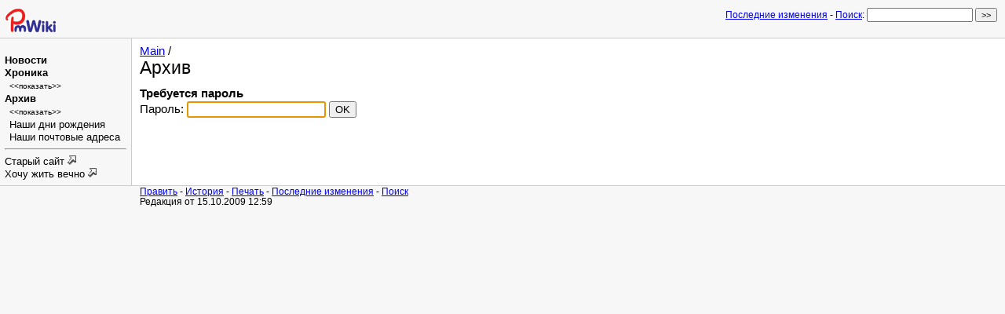

--- FILE ---
content_type: text/html; charset=UTF-8
request_url: http://gaish.tau-site.ru/index.php?n=Main.Archive?action=edit
body_size: 20575
content:
<!DOCTYPE html 
    PUBLIC "-//W3C//DTD XHTML 1.0 Transitional//EN" 
    "http://www.w3.org/TR/xhtml1/DTD/xhtml1-transitional.dtd">
<html xmlns="http://www.w3.org/1999/xhtml">
<head>
  <title>ГАИШ. Хроники одного курса. | Main / Архив | Править</title>
  <meta http-equiv='Content-Style-Type' content='text/css' />
  <link rel='stylesheet' href='http://gaish.tau-site.ru/pub/skins/pmwiki/pmwiki.css' type='text/css' />
  <!--HTMLHeader--><style type='text/css'><!--
  ul, ol, pre, dl, p { margin-top:0px; margin-bottom:0px; }
  code.escaped { white-space: nowrap; }
  .vspace { margin-top:1.33em; }
  .indent { margin-left:40px; }
  .outdent { margin-left:40px; text-indent:-40px; }
  a.createlinktext { text-decoration:none; border-bottom:1px dotted gray; }
  a.createlink { text-decoration:none; position:relative; top:-0.5em;
    font-weight:bold; font-size:smaller; border-bottom:none; }
  img { border:0px; }
  
span.anchor {
	float: left;
	font-size: 10px;
	margin-left: -10px;
	width: 10px;
    position:relative; top:-0.1em;
	text-align: center;
}
span.anchor a { text-decoration: none; }
span.anchor a:hover { text-decoration: underline; }
ol.toc { text-indent:-20px; list-style: none; }
ol.toc ol.toc { text-indent:-40px; }
div.tocfloat { font-size: smaller; margin-bottom: 10px;
    border-top: 1px dotted #555555; border-bottom: 1px dotted #555555;
    padding-top: 5px; padding-bottom: 5px; 
    width: 38%; float: right; margin-left: 10px; clear: right;
    margin-right:-13px; padding-right: 13px; padding-left: 13px;
    background-color: #eeeeee; }
div.toc { font-size: smaller; 
    padding: 5px; border: 1px dotted #cccccc;
    background: #f7f7f7;
    margin-bottom: 10px; }
div.toc p { background-color: #f9f6d6;
    margin-top:-5px;   padding-top: 5px;
    margin-left:-5px;  padding-left: 5px;
    margin-right:-5px; padding-right: 5px;
    padding-bottom: 3px;
    border-bottom:  1px dotted #cccccc; }
div.breaklist { text-align: right; }
div.breaklist strong { background-color: yellow; }
div.breakpage { text-align: right; }.editconflict { color:green; 
  font-style:italic; margin-top:1.33em; margin-bottom:1.33em; }

  table.markup { border:2px dotted #ccf; width:90%; }
  td.markup1, td.markup2 { padding-left:10px; padding-right:10px; }
  table.vert td.markup1 { border-bottom:1px solid #ccf; }
  table.horiz td.markup1 { width:23em; border-right:1px solid #ccf; }
  table.markup caption { text-align:left; }
  div.faq p, div.faq pre { margin-left:2em; }
  div.faq p.question { margin:1em 0 0.75em 0; font-weight:bold; }
  div.faqtoc div.faq * { display:none; }
  div.faqtoc div.faq p.question 
    { display:block; font-weight:normal; margin:0.5em 0 0.5em 20px; line-height:normal; }
  div.faqtoc div.faq p.question * { display:inline; }
   
    .frame 
      { border:1px solid #cccccc; padding:4px; background-color:#f9f9f9; }
    .lfloat { float:left; margin-right:0.5em; }
    .rfloat { float:right; margin-left:0.5em; }
a.varlink { text-decoration:none; }

--></style><meta http-equiv='Content-Type' content='text/html; charset=utf-8' /><script type="text/javascript">
function toggle(obj) {
    var elstyle = document.getElementById(obj).style;
    var text    = document.getElementById(obj + "tog");
    if (elstyle.display == 'none') {
        elstyle.display = 'block';
        text.innerHTML = "спрятать";
    } else {
        elstyle.display = 'none';
        text.innerHTML = "показать";
    }
}
</script><script type='text/javascript'>
    function addEvent( obj, evt, fn ) {
      if (obj.addEventListener) obj.addEventListener( evt, fn, false );
      else if (obj.attachEvent) obj.attachEvent( 'on'+evt, fn );
    }
    var ps;
    addEvent( window, 'load', function() {
     ps = document.getElementById('prev_scroll');
      if ( ps.value > 0 ) document.getElementById('text').scrollTop = ps.value;
      addEvent( ps.form, 'submit', function() { ps.value = ps.form.text.scrollTop; } )
    } );
    </script>  <meta name='robots' content='noindex,nofollow' />
<script type='text/javascript'
  src='http://gaish.tau-site.ru/pub/guiedit/guiedit.js'></script>

</head>
<body>
<!--PageHeaderFmt-->
  <div id='wikilogo'><a href='http://gaish.tau-site.ru/index.php'><img src='http://gaish.tau-site.ru/pub/skins/pmwiki/pmwiki-32.gif'
    alt='ГАИШ. Хроники одного курса.' border='0' /></a></div>
  <div id='wikihead'>
  <form action='http://gaish.tau-site.ru/index.php'>
    <span class='headnav'><a href='http://gaish.tau-site.ru/index.php?n=Main.RecentChanges'
      accesskey='c'>Последние изменения</a> -</span>
    <input type='hidden' name='n' value='Main.Archive' />
    <input type='hidden' name='action' value='search' />
    <a href='http://gaish.tau-site.ru/index.php?n=PmWikiRu.SiteSearch'>Поиск</a>:
    <input type='text' name='q' value='' class='inputbox searchbox' />
    <input type='submit' class='inputbutton searchbutton'
      value='&gt;&gt;' /></form></div>
<!--/PageHeaderFmt-->
  <table id='wikimid' width='100%' cellspacing='0' cellpadding='0'><tr>
<!--PageLeftFmt-->
      <td id='wikileft' valign='top'>
        <p class='vspace'><strong><a class='wikilink' href='http://gaish.tau-site.ru/index.php?n=Main.HomePage'>Новости</a></strong><br /><strong><a class='wikilink' href='http://gaish.tau-site.ru/index.php?n=Main.News'>Хроника</a></strong>
</p><ul><li><span style='font-size:83%'><span id="boxNews-tog" class="toggle"><a class="togglelink" href="javascript:toggleObj('boxNews','show','&lt;&lt;показать&gt;&gt;','&lt;&lt;скрыть&gt;&gt;','','','','')">&lt;&lt;показать&gt;&gt;</a><style type='text/css'> #boxNews { display:none; }  @media print { #boxNews {display:block} } </style></span></span>
</li></ul><div  id='boxNews' > 
<ul><li><small> <a class='createlinktext' rel='nofollow'
    href='http://gaish.tau-site.ru/index.php?n=Main.2026-01-14-16-49-45?action=edit'>Создать новую страницу</a><a rel='nofollow' 
    class='createlink' href='http://gaish.tau-site.ru/index.php?n=Main.2026-01-14-16-49-45?action=edit'>?</a></small>
</li></ul><div class='fpltemplate'><p>2017-98-08-Deb:
</p><ul><li><span style='font-size:83%'><a class='wikilink' href='http://gaish.tau-site.ru/index.php?n=Main.2017-98-08-Deb'>2017-08-08: встреча с Дебо</a></span>
</li></ul><p>2017-05-03-11-24-57:
</p><ul><li><span style='font-size:83%'><a class='wikilink' href='http://gaish.tau-site.ru/index.php?n=Main.2017-05-03-11-24-57'>2017-04-28: краткая история встречи</a></span>
</li></ul><p>2011-10-02:
</p><ul><li><span style='font-size:83%'><a class='wikilink' href='http://gaish.tau-site.ru/index.php?n=Main.2011-10-02'>Семен и Иваныч, добро пожаловать в клуб 50+</a></span>
</li></ul><p>2011-08-27:
</p><ul><li><span style='font-size:83%'><a class='wikilink' href='http://gaish.tau-site.ru/index.php?n=Main.2011-08-27'>Маша и Валера юбиляры</a></span>
</li></ul><p>2011-05-30:
</p><ul><li><span style='font-size:83%'><a class='wikilink' href='http://gaish.tau-site.ru/index.php?n=Main.2011-05-30'>2011-05-30: Встреча Радости и боулинг</a></span>
</li></ul><p>2011-05-28:
</p><ul><li><span style='font-size:83%'><a class='wikilink' href='http://gaish.tau-site.ru/index.php?n=Main.2011-05-28'>2011-05-28: Радость в Москве</a></span>
</li></ul><p>2011-04-16:
</p><ul><li><span style='font-size:83%'><a class='wikilink' href='http://gaish.tau-site.ru/index.php?n=Main.2011-04-16'>Юбилей Алексея Мосина</a></span>
</li></ul><p>2011-01-22:
</p><ul><li><span style='font-size:83%'><a class='wikilink' href='http://gaish.tau-site.ru/index.php?n=Main.2011-01-22'>Очередная встреча на крыше у Семена</a></span>
</li></ul><p>2010-12-03-13-04-04:
</p><ul><li><span style='font-size:83%'><a class='wikilink' href='http://gaish.tau-site.ru/index.php?n=Main.2010-12-03-13-04-04'>Нурия! С днем рождения!</a></span>
</li></ul><p>2010-09-24:
</p><ul><li><span style='font-size:83%'><a class='wikilink' href='http://gaish.tau-site.ru/index.php?n=Main.2010-09-24'>Осеннее равноденствие</a></span>
</li></ul><p>2010-01-08:
</p><ul><li><span style='font-size:83%'><a class='wikilink' href='http://gaish.tau-site.ru/index.php?n=Main.2010-01-08'>Встреча на даче Иваныча</a></span>
</li></ul><p>2009-11-16:
</p><ul><li><span style='font-size:83%'><a class='wikilink' href='http://gaish.tau-site.ru/index.php?n=Main.2009-11-16'>Пополнение семейства Нурии</a></span>
</li></ul><p>2009-09-xx:
</p><ul><li><span style='font-size:83%'><a class='wikilink' href='http://gaish.tau-site.ru/index.php?n=Main.2009-09-xx'>Олег Малков - профессор</a></span>
</li></ul><p>2008-01-25:
</p><ul><li><span style='font-size:83%'><a class='wikilink' href='http://gaish.tau-site.ru/index.php?n=Main.2008-01-25'>Встреча на крыше</a></span>
</li></ul><p>2007-09-28:
</p><ul><li><span style='font-size:83%'><a class='wikilink' href='http://gaish.tau-site.ru/index.php?n=Main.2007-09-28'>Осеннее равноденствие</a></span>
</li></ul><p>2007-04-21:
</p><ul><li><span style='font-size:83%'><a class='wikilink' href='http://gaish.tau-site.ru/index.php?n=Main.2007-04-21'>Боулинг</a></span>
</li></ul><p>2007-04-13:
</p><ul><li><span style='font-size:83%'><a class='wikilink' href='http://gaish.tau-site.ru/index.php?n=Main.2007-04-13'>Традиционная встреча</a></span>
</li></ul><p>2006-12-01:
</p><ul><li><span style='font-size:83%'><a class='wikilink' href='http://gaish.tau-site.ru/index.php?n=Main.2006-12-01'>Боулинг</a></span>
</li></ul><p>2006-09-22:
</p><ul><li><span style='font-size:83%'><a class='wikilink' href='http://gaish.tau-site.ru/index.php?n=Main.2006-09-22'>Осеннее равноденствие и дача Иваныча</a></span>
</li></ul><p>2006-09-06:
</p><ul><li><span style='font-size:83%'><a class='wikilink' href='http://gaish.tau-site.ru/index.php?n=Main.2006-09-06'>Боулинг</a></span>
</li></ul><p>2006-04-20:
</p><ul><li><span style='font-size:83%'><a class='wikilink' href='http://gaish.tau-site.ru/index.php?n=Main.2006-04-20'>Внеочередная встреча на крыше</a></span>
</li></ul><p>2006-03-XX:
</p><ul><li><span style='font-size:83%'><a class='wikilink' href='http://gaish.tau-site.ru/index.php?n=Main.2006-03-XX'>Солнечное затмение в Турции</a></span>
</li></ul><p>2006-01-XX:
</p><ul><li><span style='font-size:83%'><a class='wikilink' href='http://gaish.tau-site.ru/index.php?n=Main.2006-01-XX'>Тель-Авив, Радость и Джек: Тель-Авив радостный</a></span>
</li></ul><p>2006-01-28-04-57-02:
</p><ul><li><span style='font-size:83%'><a class='wikilink' href='http://gaish.tau-site.ru/index.php?n=Main.2006-01-28-04-57-02'>Зимняя встреча на крыше</a></span>
</li></ul><p>2005-09-23:
</p><ul><li><span style='font-size:83%'><a class='wikilink' href='http://gaish.tau-site.ru/index.php?n=Main.2005-09-23'>Осеннее равноденствие</a></span>
</li></ul><p>2005-08-12:
</p><ul><li><span style='font-size:83%'><a class='wikilink' href='http://gaish.tau-site.ru/index.php?n=Main.2005-08-12'>Боулинг</a></span>
</li></ul><p>2005-01-24:
</p><ul><li><span style='font-size:83%'><a class='wikilink' href='http://gaish.tau-site.ru/index.php?n=Main.2005-01-24'>Встреча "на крыше"</a></span>
</li></ul><p>2004-09-24:
</p><ul><li><span style='font-size:83%'><a class='wikilink' href='http://gaish.tau-site.ru/index.php?n=Main.2004-09-24'>День осеннего равноденствия</a></span>
</li></ul><p>2004-05-13:
</p><ul><li><span style='font-size:83%'><a class='wikilink' href='http://gaish.tau-site.ru/index.php?n=Main.2004-05-13'>Олег Малков защитил докторскую диссертацию</a></span>
</li></ul><p>2003-12-08:
</p><ul><li><span style='font-size:83%'><a class='wikilink' href='http://gaish.tau-site.ru/index.php?n=Main.2003-12-08'>Скончалась Аннели Валк</a></span>
</li></ul><p>2003-04-04:
</p><ul><li><span style='font-size:83%'><a class='wikilink' href='http://gaish.tau-site.ru/index.php?n=Main.2003-04-04'>Встреча "на крыше"</a></span>
</li></ul><p>2002-02-22:
</p><ul><li><span style='font-size:83%'><a class='wikilink' href='http://gaish.tau-site.ru/index.php?n=Main.2002-02-22'>встреча, посвященная приезду Радости</a></span>
</li></ul><p>2002-01-25:
</p><ul><li><span style='font-size:83%'><a class='wikilink' href='http://gaish.tau-site.ru/index.php?n=Main.2002-01-25'>встреча у Семена "на крыше"</a></span>
</li></ul>
</div>
</div>
<p><strong><a class='selflink' href='http://gaish.tau-site.ru/index.php?n=Main.Archive'>Архив</a></strong>
</p><ul><li><span style='font-size:83%'><span id="boxArchive-tog" class="toggle"><a class="togglelink" href="javascript:toggleObj('boxArchive','show','&lt;&lt;показать&gt;&gt;','&lt;&lt;скрыть&gt;&gt;','','','','')">&lt;&lt;показать&gt;&gt;</a><style type='text/css'> #boxArchive { display:none; }  @media print { #boxArchive {display:block} } </style></span></span>
</li></ul><div  id='boxArchive' > 
<div class='fpltemplate'><ul><li><a class='wikilink' href='http://gaish.tau-site.ru/index.php?n=Main.0001-01'>1 курс</a>
</li><li><a class='wikilink' href='http://gaish.tau-site.ru/index.php?n=Main.0001-02'>1 курс, продолжение</a>
</li><li><a class='wikilink' href='http://gaish.tau-site.ru/index.php?n=Main.0002-01'>2 курс</a>
</li><li><a class='wikilink' href='http://gaish.tau-site.ru/index.php?n=Main.0003-00'>3 курс</a>
</li><li><a class='wikilink' href='http://gaish.tau-site.ru/index.php?n=Main.0003-01'>3 курс, практика в Крыму</a>
</li><li><a class='wikilink' href='http://gaish.tau-site.ru/index.php?n=Main.0003-02'>3 курс, ССО Дорадо</a>
</li><li><a class='wikilink' href='http://gaish.tau-site.ru/index.php?n=Main.0003-03'>3 курс, картошка</a>
</li><li><a class='wikilink' href='http://gaish.tau-site.ru/index.php?n=Main.0003-04'>3 курс, стройотряд</a>
</li><li><a class='wikilink' href='http://gaish.tau-site.ru/index.php?n=Main.0003-05'>3 курс, Свердловск</a>
</li><li><a class='wikilink' href='http://gaish.tau-site.ru/index.php?n=Main.0004-00'>4 курс, Равноденствие</a>
</li><li><a class='wikilink' href='http://gaish.tau-site.ru/index.php?n=Main.0004-01'>4 курс, Бологое</a>
</li><li><a class='wikilink' href='http://gaish.tau-site.ru/index.php?n=Main.0004-02'>4 курс, осень</a>
</li><li><a class='wikilink' href='http://gaish.tau-site.ru/index.php?n=Main.0004-03'>4 курс, весна</a>
</li><li><a class='wikilink' href='http://gaish.tau-site.ru/index.php?n=Main.0004-04'>4 курс, День физика</a>
</li><li><a class='wikilink' href='http://gaish.tau-site.ru/index.php?n=Main.0004-05'>4 курс, Майданак</a>
</li><li><a class='wikilink' href='http://gaish.tau-site.ru/index.php?n=Main.0005-01'>5 курс, картошка</a>
</li><li><a class='wikilink' href='http://gaish.tau-site.ru/index.php?n=Main.0005-02'>5 курс, военные сборы</a>
</li><li><a class='wikilink' href='http://gaish.tau-site.ru/index.php?n=Main.0005-03'>5 курс, САО</a>
</li><li><a class='wikilink' href='http://gaish.tau-site.ru/index.php?n=Main.0005-04'>5 курс, Архангельск</a>
</li><li><a class='wikilink' href='http://gaish.tau-site.ru/index.php?n=Main.0005-05'>5 курс, Пресня</a>
</li><li><a class='wikilink' href='http://gaish.tau-site.ru/index.php?n=Main.0006-01'>6 курс, защита диплома</a>
</li><li><a class='wikilink' href='http://gaish.tau-site.ru/index.php?n=Main.0006-02'>6 курс, у Семена</a>
</li><li><a class='wikilink' href='http://gaish.tau-site.ru/index.php?n=Main.000x-01'>Архив Юрика</a>
</li><li><a class='wikilink' href='http://gaish.tau-site.ru/index.php?n=Main.000x-02'>Альбом Нурии</a>
</li><li><a class='wikilink' href='http://gaish.tau-site.ru/index.php?n=Main.000x-03'>Архив Нурии</a>
</li><li><a class='wikilink' href='http://gaish.tau-site.ru/index.php?n=Main.000x-0x'>Неидентифицированное</a>
</li></ul>
</div>
<ul><li><small><a class='wikilink' href='http://gaish.tau-site.ru/index.php?n=Main.000x-0x'>Создать страницу архива</a></small>
</li></ul></div>
<ul><li><a class='wikilink' href='http://gaish.tau-site.ru/index.php?n=Site.BirthDays'>Наши дни рождения</a>
</li><li><a class='wikilink' href='http://gaish.tau-site.ru/index.php?n=Site.EMails'>Наши почтовые адреса</a>
</li></ul><hr />
<div><a class='urllink' target='_blank' title='http://gaish78.narod.ru/' rel='nofollow' href='http://gaish78.narod.ru/'>Старый сайт&nbsp;</a><img src='http://gaish.tau-site.ru/pub/external.png' width='11' height='12' alt='External Link to http://gaish78.narod.ru/' title='External Link to http://gaish78.narod.ru/' border='0' /></div>
<div><a class='urllink' target='_blank' title='http://virtualphotoalbum.tau-site.ru/2009_FFMeeting/index.htm' rel='nofollow' href='http://virtualphotoalbum.tau-site.ru/2009_FFMeeting/index.htm'>Хочу жить вечно&nbsp;</a><img src='http://gaish.tau-site.ru/pub/external.png' width='11' height='12' alt='External Link to http://virtualphotoalbum.tau-site.ru/2009_FFMeeting/index.htm' title='External Link to http://virtualphotoalbum.tau-site.ru/2009_FFMeeting/index.htm' border='0' /></div>
</td>
<!--/PageLeftFmt-->
      <td id='wikibody' valign='top'>
<!--PageActionFmt-->
        <div id='wikicmds'></div>
<!--PageTitleFmt-->
        <div id='wikititle'>
          <div class='pagegroup'><a href='http://gaish.tau-site.ru/index.php?n=Main'>Main</a> /</div>
          <h1 class='pagetitle'>Архив</h1></div>
<!--PageText-->
<div id='wikitext'>
<p><strong>Требуется пароль</strong>
</p>
<form action='/index.php?n=Main.Archive?action=edit' method='post' 
    name='authform'>
<p>Пароль: <input type='password' name='authpw' class='inputbox' />
<input type='submit' value='OK' class='inputbutton' />
</p></form>
<div class='vspace'></div>
<script language='javascript' type='text/javascript'><!--
    try { document.authform.authid.focus(); }
    catch(e) { document.authform.authpw.focus(); } //--></script></div>

      </td>
    </tr></table>
<!--PageFooterFmt-->
  <div id='wikifoot'>
    <div class='footnav'>
      <a rel="nofollow" href='http://gaish.tau-site.ru/index.php?n=Main.Archive?action=edit'>Править</a> -
      <a rel="nofollow" href='http://gaish.tau-site.ru/index.php?n=Main.Archive?action=diff'>История</a> -
      <a rel="nofollow" href='http://gaish.tau-site.ru/index.php?n=Main.Archive?action=print' target='_blank'>Печать</a> -
      <a href='http://gaish.tau-site.ru/index.php?n=Main.RecentChanges'>Последние изменения</a> -
      <a href='http://gaish.tau-site.ru/index.php?n=PmWikiRu.SiteSearch'>Поиск</a></div>
    <div class='lastmod'>Редакция от 15.10.2009 12:59</div></div>
<!--HTMLFooter-->
	<script type="text/javascript"><!--
		function toggleObj(obj, tog, show, hide, swap, set, cname, button) {
			var e = document.getElementById(obj);
			if (hide && swap!='') var e2 = document.getElementById(swap);
			var text    = document.getElementById(obj + "-tog");
			if (set=='1') document.cookie=cname+'='+tog+'; path=/';
			if (tog=='show') {
				e.style.display = 'block';
				if(swap!='') e2.style.display = 'none';
				var label = hide;
				tog='hide';				
			}
			else {
				e.style.display = 'none';
				if(swap!='') e2.style.display = 'block';
				var label = show;
				tog='show';
			}
         var act = '"javascript:toggleObj(\''+obj+'\',\''+tog+'\',\''+show+'\',\''+hide+'\',\''+swap+'\',\''+set+'\',\''+cname+'\',\''+button+'\');"';
         if (button==1)
         	copy = '<input type="button" class="inputbutton togglebutton" value="'+label+'" onclick='+act+' />';
         else
         	var copy = '<a class="togglelink" href='+act+'>'+label+'</a>'; 
         text.innerHTML = copy;   
      }
   --></script>
</body>
</html>


--- FILE ---
content_type: application/javascript; charset=UTF-8
request_url: http://gaish.tau-site.ru/pub/guiedit/guiedit.js
body_size: 2253
content:
/*  Copyright 2004 Patrick R. Michaud (pmichaud@pobox.com)
    This file is part of PmWiki; you can redistribute it and/or modify
    it under the terms of the GNU General Public License as published
    by the Free Software Foundation; either version 2 of the License, or
    (at your option) any later version.  See pmwiki.php for full details.

    This file provides Javascript functions to support WYSIWYG-style
    editing.  The concepts are borrowed from the editor used in Wikipedia,
    but the code has been rewritten from scratch to integrate better with
    PHP and PmWiki's codebase.  
*/

function insButton(mopen, mclose, mtext, mlabel, mkey) {
  if (mkey > '') { mkey = 'accesskey="' + mkey + '" ' }
  document.write("<a tabindex='-1' " + mkey + "onclick=\"insMarkup('"
    + mopen + "','"
    + mclose + "','"
    + mtext + "');\">"
    + mlabel + "</a>");
}

function insMarkup(mopen, mclose, mtext) {
  var tarea = document.getElementById('text');
  if (tarea.setSelectionRange > '') {
    var p0 = tarea.selectionStart;
    var p1 = tarea.selectionEnd;
    var top = tarea.scrollTop;
    var str = mtext;
    var cur0 = p0 + mopen.length;
    var cur1 = p0 + mopen.length + str.length;
    while (p1 > p0 && tarea.value.substring(p1-1, p1) == ' ') p1--; 
    if (p1 > p0) {
      str = tarea.value.substring(p0, p1);
      cur0 = p0 + mopen.length + str.length + mclose.length;
      cur1 = cur0;
    }
    tarea.value = tarea.value.substring(0,p0)
      + mopen + str + mclose
      + tarea.value.substring(p1);
    tarea.focus();
    tarea.selectionStart = cur0;
    tarea.selectionEnd = cur1;
    tarea.scrollTop = top;
  } else if (document.selection) {
    var str = document.selection.createRange().text;
    tarea.focus();
    range = document.selection.createRange()
    if (str == '') {
      range.text = mopen + mtext + mclose;
      range.moveStart('character', -mclose.length - mtext.length );
      range.moveEnd('character', -mclose.length );
    } else {
      if (str.charAt(str.length - 1) == " ") {
        mclose = mclose + " ";
        str = str.substr(0, str.length - 1);
      }
      range.text = mopen + str + mclose;
    }
    range.select();
  } else { tarea.value += mopen + mtext + mclose; }
  return;
}
